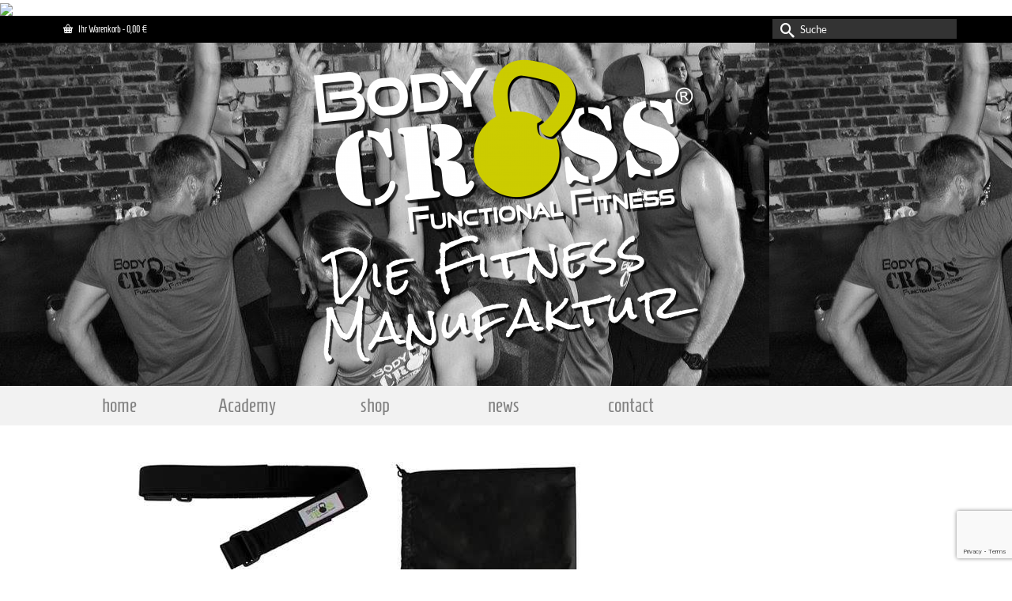

--- FILE ---
content_type: text/html; charset=utf-8
request_url: https://www.google.com/recaptcha/api2/anchor?ar=1&k=6LcZ2o0qAAAAAEGD-E7oN7FTC-OWev33jH3p325w&co=aHR0cHM6Ly93d3cuYm9keWNyb3NzLmRlOjQ0Mw..&hl=en&v=PoyoqOPhxBO7pBk68S4YbpHZ&size=invisible&anchor-ms=20000&execute-ms=30000&cb=f05wrdd72dr3
body_size: 48884
content:
<!DOCTYPE HTML><html dir="ltr" lang="en"><head><meta http-equiv="Content-Type" content="text/html; charset=UTF-8">
<meta http-equiv="X-UA-Compatible" content="IE=edge">
<title>reCAPTCHA</title>
<style type="text/css">
/* cyrillic-ext */
@font-face {
  font-family: 'Roboto';
  font-style: normal;
  font-weight: 400;
  font-stretch: 100%;
  src: url(//fonts.gstatic.com/s/roboto/v48/KFO7CnqEu92Fr1ME7kSn66aGLdTylUAMa3GUBHMdazTgWw.woff2) format('woff2');
  unicode-range: U+0460-052F, U+1C80-1C8A, U+20B4, U+2DE0-2DFF, U+A640-A69F, U+FE2E-FE2F;
}
/* cyrillic */
@font-face {
  font-family: 'Roboto';
  font-style: normal;
  font-weight: 400;
  font-stretch: 100%;
  src: url(//fonts.gstatic.com/s/roboto/v48/KFO7CnqEu92Fr1ME7kSn66aGLdTylUAMa3iUBHMdazTgWw.woff2) format('woff2');
  unicode-range: U+0301, U+0400-045F, U+0490-0491, U+04B0-04B1, U+2116;
}
/* greek-ext */
@font-face {
  font-family: 'Roboto';
  font-style: normal;
  font-weight: 400;
  font-stretch: 100%;
  src: url(//fonts.gstatic.com/s/roboto/v48/KFO7CnqEu92Fr1ME7kSn66aGLdTylUAMa3CUBHMdazTgWw.woff2) format('woff2');
  unicode-range: U+1F00-1FFF;
}
/* greek */
@font-face {
  font-family: 'Roboto';
  font-style: normal;
  font-weight: 400;
  font-stretch: 100%;
  src: url(//fonts.gstatic.com/s/roboto/v48/KFO7CnqEu92Fr1ME7kSn66aGLdTylUAMa3-UBHMdazTgWw.woff2) format('woff2');
  unicode-range: U+0370-0377, U+037A-037F, U+0384-038A, U+038C, U+038E-03A1, U+03A3-03FF;
}
/* math */
@font-face {
  font-family: 'Roboto';
  font-style: normal;
  font-weight: 400;
  font-stretch: 100%;
  src: url(//fonts.gstatic.com/s/roboto/v48/KFO7CnqEu92Fr1ME7kSn66aGLdTylUAMawCUBHMdazTgWw.woff2) format('woff2');
  unicode-range: U+0302-0303, U+0305, U+0307-0308, U+0310, U+0312, U+0315, U+031A, U+0326-0327, U+032C, U+032F-0330, U+0332-0333, U+0338, U+033A, U+0346, U+034D, U+0391-03A1, U+03A3-03A9, U+03B1-03C9, U+03D1, U+03D5-03D6, U+03F0-03F1, U+03F4-03F5, U+2016-2017, U+2034-2038, U+203C, U+2040, U+2043, U+2047, U+2050, U+2057, U+205F, U+2070-2071, U+2074-208E, U+2090-209C, U+20D0-20DC, U+20E1, U+20E5-20EF, U+2100-2112, U+2114-2115, U+2117-2121, U+2123-214F, U+2190, U+2192, U+2194-21AE, U+21B0-21E5, U+21F1-21F2, U+21F4-2211, U+2213-2214, U+2216-22FF, U+2308-230B, U+2310, U+2319, U+231C-2321, U+2336-237A, U+237C, U+2395, U+239B-23B7, U+23D0, U+23DC-23E1, U+2474-2475, U+25AF, U+25B3, U+25B7, U+25BD, U+25C1, U+25CA, U+25CC, U+25FB, U+266D-266F, U+27C0-27FF, U+2900-2AFF, U+2B0E-2B11, U+2B30-2B4C, U+2BFE, U+3030, U+FF5B, U+FF5D, U+1D400-1D7FF, U+1EE00-1EEFF;
}
/* symbols */
@font-face {
  font-family: 'Roboto';
  font-style: normal;
  font-weight: 400;
  font-stretch: 100%;
  src: url(//fonts.gstatic.com/s/roboto/v48/KFO7CnqEu92Fr1ME7kSn66aGLdTylUAMaxKUBHMdazTgWw.woff2) format('woff2');
  unicode-range: U+0001-000C, U+000E-001F, U+007F-009F, U+20DD-20E0, U+20E2-20E4, U+2150-218F, U+2190, U+2192, U+2194-2199, U+21AF, U+21E6-21F0, U+21F3, U+2218-2219, U+2299, U+22C4-22C6, U+2300-243F, U+2440-244A, U+2460-24FF, U+25A0-27BF, U+2800-28FF, U+2921-2922, U+2981, U+29BF, U+29EB, U+2B00-2BFF, U+4DC0-4DFF, U+FFF9-FFFB, U+10140-1018E, U+10190-1019C, U+101A0, U+101D0-101FD, U+102E0-102FB, U+10E60-10E7E, U+1D2C0-1D2D3, U+1D2E0-1D37F, U+1F000-1F0FF, U+1F100-1F1AD, U+1F1E6-1F1FF, U+1F30D-1F30F, U+1F315, U+1F31C, U+1F31E, U+1F320-1F32C, U+1F336, U+1F378, U+1F37D, U+1F382, U+1F393-1F39F, U+1F3A7-1F3A8, U+1F3AC-1F3AF, U+1F3C2, U+1F3C4-1F3C6, U+1F3CA-1F3CE, U+1F3D4-1F3E0, U+1F3ED, U+1F3F1-1F3F3, U+1F3F5-1F3F7, U+1F408, U+1F415, U+1F41F, U+1F426, U+1F43F, U+1F441-1F442, U+1F444, U+1F446-1F449, U+1F44C-1F44E, U+1F453, U+1F46A, U+1F47D, U+1F4A3, U+1F4B0, U+1F4B3, U+1F4B9, U+1F4BB, U+1F4BF, U+1F4C8-1F4CB, U+1F4D6, U+1F4DA, U+1F4DF, U+1F4E3-1F4E6, U+1F4EA-1F4ED, U+1F4F7, U+1F4F9-1F4FB, U+1F4FD-1F4FE, U+1F503, U+1F507-1F50B, U+1F50D, U+1F512-1F513, U+1F53E-1F54A, U+1F54F-1F5FA, U+1F610, U+1F650-1F67F, U+1F687, U+1F68D, U+1F691, U+1F694, U+1F698, U+1F6AD, U+1F6B2, U+1F6B9-1F6BA, U+1F6BC, U+1F6C6-1F6CF, U+1F6D3-1F6D7, U+1F6E0-1F6EA, U+1F6F0-1F6F3, U+1F6F7-1F6FC, U+1F700-1F7FF, U+1F800-1F80B, U+1F810-1F847, U+1F850-1F859, U+1F860-1F887, U+1F890-1F8AD, U+1F8B0-1F8BB, U+1F8C0-1F8C1, U+1F900-1F90B, U+1F93B, U+1F946, U+1F984, U+1F996, U+1F9E9, U+1FA00-1FA6F, U+1FA70-1FA7C, U+1FA80-1FA89, U+1FA8F-1FAC6, U+1FACE-1FADC, U+1FADF-1FAE9, U+1FAF0-1FAF8, U+1FB00-1FBFF;
}
/* vietnamese */
@font-face {
  font-family: 'Roboto';
  font-style: normal;
  font-weight: 400;
  font-stretch: 100%;
  src: url(//fonts.gstatic.com/s/roboto/v48/KFO7CnqEu92Fr1ME7kSn66aGLdTylUAMa3OUBHMdazTgWw.woff2) format('woff2');
  unicode-range: U+0102-0103, U+0110-0111, U+0128-0129, U+0168-0169, U+01A0-01A1, U+01AF-01B0, U+0300-0301, U+0303-0304, U+0308-0309, U+0323, U+0329, U+1EA0-1EF9, U+20AB;
}
/* latin-ext */
@font-face {
  font-family: 'Roboto';
  font-style: normal;
  font-weight: 400;
  font-stretch: 100%;
  src: url(//fonts.gstatic.com/s/roboto/v48/KFO7CnqEu92Fr1ME7kSn66aGLdTylUAMa3KUBHMdazTgWw.woff2) format('woff2');
  unicode-range: U+0100-02BA, U+02BD-02C5, U+02C7-02CC, U+02CE-02D7, U+02DD-02FF, U+0304, U+0308, U+0329, U+1D00-1DBF, U+1E00-1E9F, U+1EF2-1EFF, U+2020, U+20A0-20AB, U+20AD-20C0, U+2113, U+2C60-2C7F, U+A720-A7FF;
}
/* latin */
@font-face {
  font-family: 'Roboto';
  font-style: normal;
  font-weight: 400;
  font-stretch: 100%;
  src: url(//fonts.gstatic.com/s/roboto/v48/KFO7CnqEu92Fr1ME7kSn66aGLdTylUAMa3yUBHMdazQ.woff2) format('woff2');
  unicode-range: U+0000-00FF, U+0131, U+0152-0153, U+02BB-02BC, U+02C6, U+02DA, U+02DC, U+0304, U+0308, U+0329, U+2000-206F, U+20AC, U+2122, U+2191, U+2193, U+2212, U+2215, U+FEFF, U+FFFD;
}
/* cyrillic-ext */
@font-face {
  font-family: 'Roboto';
  font-style: normal;
  font-weight: 500;
  font-stretch: 100%;
  src: url(//fonts.gstatic.com/s/roboto/v48/KFO7CnqEu92Fr1ME7kSn66aGLdTylUAMa3GUBHMdazTgWw.woff2) format('woff2');
  unicode-range: U+0460-052F, U+1C80-1C8A, U+20B4, U+2DE0-2DFF, U+A640-A69F, U+FE2E-FE2F;
}
/* cyrillic */
@font-face {
  font-family: 'Roboto';
  font-style: normal;
  font-weight: 500;
  font-stretch: 100%;
  src: url(//fonts.gstatic.com/s/roboto/v48/KFO7CnqEu92Fr1ME7kSn66aGLdTylUAMa3iUBHMdazTgWw.woff2) format('woff2');
  unicode-range: U+0301, U+0400-045F, U+0490-0491, U+04B0-04B1, U+2116;
}
/* greek-ext */
@font-face {
  font-family: 'Roboto';
  font-style: normal;
  font-weight: 500;
  font-stretch: 100%;
  src: url(//fonts.gstatic.com/s/roboto/v48/KFO7CnqEu92Fr1ME7kSn66aGLdTylUAMa3CUBHMdazTgWw.woff2) format('woff2');
  unicode-range: U+1F00-1FFF;
}
/* greek */
@font-face {
  font-family: 'Roboto';
  font-style: normal;
  font-weight: 500;
  font-stretch: 100%;
  src: url(//fonts.gstatic.com/s/roboto/v48/KFO7CnqEu92Fr1ME7kSn66aGLdTylUAMa3-UBHMdazTgWw.woff2) format('woff2');
  unicode-range: U+0370-0377, U+037A-037F, U+0384-038A, U+038C, U+038E-03A1, U+03A3-03FF;
}
/* math */
@font-face {
  font-family: 'Roboto';
  font-style: normal;
  font-weight: 500;
  font-stretch: 100%;
  src: url(//fonts.gstatic.com/s/roboto/v48/KFO7CnqEu92Fr1ME7kSn66aGLdTylUAMawCUBHMdazTgWw.woff2) format('woff2');
  unicode-range: U+0302-0303, U+0305, U+0307-0308, U+0310, U+0312, U+0315, U+031A, U+0326-0327, U+032C, U+032F-0330, U+0332-0333, U+0338, U+033A, U+0346, U+034D, U+0391-03A1, U+03A3-03A9, U+03B1-03C9, U+03D1, U+03D5-03D6, U+03F0-03F1, U+03F4-03F5, U+2016-2017, U+2034-2038, U+203C, U+2040, U+2043, U+2047, U+2050, U+2057, U+205F, U+2070-2071, U+2074-208E, U+2090-209C, U+20D0-20DC, U+20E1, U+20E5-20EF, U+2100-2112, U+2114-2115, U+2117-2121, U+2123-214F, U+2190, U+2192, U+2194-21AE, U+21B0-21E5, U+21F1-21F2, U+21F4-2211, U+2213-2214, U+2216-22FF, U+2308-230B, U+2310, U+2319, U+231C-2321, U+2336-237A, U+237C, U+2395, U+239B-23B7, U+23D0, U+23DC-23E1, U+2474-2475, U+25AF, U+25B3, U+25B7, U+25BD, U+25C1, U+25CA, U+25CC, U+25FB, U+266D-266F, U+27C0-27FF, U+2900-2AFF, U+2B0E-2B11, U+2B30-2B4C, U+2BFE, U+3030, U+FF5B, U+FF5D, U+1D400-1D7FF, U+1EE00-1EEFF;
}
/* symbols */
@font-face {
  font-family: 'Roboto';
  font-style: normal;
  font-weight: 500;
  font-stretch: 100%;
  src: url(//fonts.gstatic.com/s/roboto/v48/KFO7CnqEu92Fr1ME7kSn66aGLdTylUAMaxKUBHMdazTgWw.woff2) format('woff2');
  unicode-range: U+0001-000C, U+000E-001F, U+007F-009F, U+20DD-20E0, U+20E2-20E4, U+2150-218F, U+2190, U+2192, U+2194-2199, U+21AF, U+21E6-21F0, U+21F3, U+2218-2219, U+2299, U+22C4-22C6, U+2300-243F, U+2440-244A, U+2460-24FF, U+25A0-27BF, U+2800-28FF, U+2921-2922, U+2981, U+29BF, U+29EB, U+2B00-2BFF, U+4DC0-4DFF, U+FFF9-FFFB, U+10140-1018E, U+10190-1019C, U+101A0, U+101D0-101FD, U+102E0-102FB, U+10E60-10E7E, U+1D2C0-1D2D3, U+1D2E0-1D37F, U+1F000-1F0FF, U+1F100-1F1AD, U+1F1E6-1F1FF, U+1F30D-1F30F, U+1F315, U+1F31C, U+1F31E, U+1F320-1F32C, U+1F336, U+1F378, U+1F37D, U+1F382, U+1F393-1F39F, U+1F3A7-1F3A8, U+1F3AC-1F3AF, U+1F3C2, U+1F3C4-1F3C6, U+1F3CA-1F3CE, U+1F3D4-1F3E0, U+1F3ED, U+1F3F1-1F3F3, U+1F3F5-1F3F7, U+1F408, U+1F415, U+1F41F, U+1F426, U+1F43F, U+1F441-1F442, U+1F444, U+1F446-1F449, U+1F44C-1F44E, U+1F453, U+1F46A, U+1F47D, U+1F4A3, U+1F4B0, U+1F4B3, U+1F4B9, U+1F4BB, U+1F4BF, U+1F4C8-1F4CB, U+1F4D6, U+1F4DA, U+1F4DF, U+1F4E3-1F4E6, U+1F4EA-1F4ED, U+1F4F7, U+1F4F9-1F4FB, U+1F4FD-1F4FE, U+1F503, U+1F507-1F50B, U+1F50D, U+1F512-1F513, U+1F53E-1F54A, U+1F54F-1F5FA, U+1F610, U+1F650-1F67F, U+1F687, U+1F68D, U+1F691, U+1F694, U+1F698, U+1F6AD, U+1F6B2, U+1F6B9-1F6BA, U+1F6BC, U+1F6C6-1F6CF, U+1F6D3-1F6D7, U+1F6E0-1F6EA, U+1F6F0-1F6F3, U+1F6F7-1F6FC, U+1F700-1F7FF, U+1F800-1F80B, U+1F810-1F847, U+1F850-1F859, U+1F860-1F887, U+1F890-1F8AD, U+1F8B0-1F8BB, U+1F8C0-1F8C1, U+1F900-1F90B, U+1F93B, U+1F946, U+1F984, U+1F996, U+1F9E9, U+1FA00-1FA6F, U+1FA70-1FA7C, U+1FA80-1FA89, U+1FA8F-1FAC6, U+1FACE-1FADC, U+1FADF-1FAE9, U+1FAF0-1FAF8, U+1FB00-1FBFF;
}
/* vietnamese */
@font-face {
  font-family: 'Roboto';
  font-style: normal;
  font-weight: 500;
  font-stretch: 100%;
  src: url(//fonts.gstatic.com/s/roboto/v48/KFO7CnqEu92Fr1ME7kSn66aGLdTylUAMa3OUBHMdazTgWw.woff2) format('woff2');
  unicode-range: U+0102-0103, U+0110-0111, U+0128-0129, U+0168-0169, U+01A0-01A1, U+01AF-01B0, U+0300-0301, U+0303-0304, U+0308-0309, U+0323, U+0329, U+1EA0-1EF9, U+20AB;
}
/* latin-ext */
@font-face {
  font-family: 'Roboto';
  font-style: normal;
  font-weight: 500;
  font-stretch: 100%;
  src: url(//fonts.gstatic.com/s/roboto/v48/KFO7CnqEu92Fr1ME7kSn66aGLdTylUAMa3KUBHMdazTgWw.woff2) format('woff2');
  unicode-range: U+0100-02BA, U+02BD-02C5, U+02C7-02CC, U+02CE-02D7, U+02DD-02FF, U+0304, U+0308, U+0329, U+1D00-1DBF, U+1E00-1E9F, U+1EF2-1EFF, U+2020, U+20A0-20AB, U+20AD-20C0, U+2113, U+2C60-2C7F, U+A720-A7FF;
}
/* latin */
@font-face {
  font-family: 'Roboto';
  font-style: normal;
  font-weight: 500;
  font-stretch: 100%;
  src: url(//fonts.gstatic.com/s/roboto/v48/KFO7CnqEu92Fr1ME7kSn66aGLdTylUAMa3yUBHMdazQ.woff2) format('woff2');
  unicode-range: U+0000-00FF, U+0131, U+0152-0153, U+02BB-02BC, U+02C6, U+02DA, U+02DC, U+0304, U+0308, U+0329, U+2000-206F, U+20AC, U+2122, U+2191, U+2193, U+2212, U+2215, U+FEFF, U+FFFD;
}
/* cyrillic-ext */
@font-face {
  font-family: 'Roboto';
  font-style: normal;
  font-weight: 900;
  font-stretch: 100%;
  src: url(//fonts.gstatic.com/s/roboto/v48/KFO7CnqEu92Fr1ME7kSn66aGLdTylUAMa3GUBHMdazTgWw.woff2) format('woff2');
  unicode-range: U+0460-052F, U+1C80-1C8A, U+20B4, U+2DE0-2DFF, U+A640-A69F, U+FE2E-FE2F;
}
/* cyrillic */
@font-face {
  font-family: 'Roboto';
  font-style: normal;
  font-weight: 900;
  font-stretch: 100%;
  src: url(//fonts.gstatic.com/s/roboto/v48/KFO7CnqEu92Fr1ME7kSn66aGLdTylUAMa3iUBHMdazTgWw.woff2) format('woff2');
  unicode-range: U+0301, U+0400-045F, U+0490-0491, U+04B0-04B1, U+2116;
}
/* greek-ext */
@font-face {
  font-family: 'Roboto';
  font-style: normal;
  font-weight: 900;
  font-stretch: 100%;
  src: url(//fonts.gstatic.com/s/roboto/v48/KFO7CnqEu92Fr1ME7kSn66aGLdTylUAMa3CUBHMdazTgWw.woff2) format('woff2');
  unicode-range: U+1F00-1FFF;
}
/* greek */
@font-face {
  font-family: 'Roboto';
  font-style: normal;
  font-weight: 900;
  font-stretch: 100%;
  src: url(//fonts.gstatic.com/s/roboto/v48/KFO7CnqEu92Fr1ME7kSn66aGLdTylUAMa3-UBHMdazTgWw.woff2) format('woff2');
  unicode-range: U+0370-0377, U+037A-037F, U+0384-038A, U+038C, U+038E-03A1, U+03A3-03FF;
}
/* math */
@font-face {
  font-family: 'Roboto';
  font-style: normal;
  font-weight: 900;
  font-stretch: 100%;
  src: url(//fonts.gstatic.com/s/roboto/v48/KFO7CnqEu92Fr1ME7kSn66aGLdTylUAMawCUBHMdazTgWw.woff2) format('woff2');
  unicode-range: U+0302-0303, U+0305, U+0307-0308, U+0310, U+0312, U+0315, U+031A, U+0326-0327, U+032C, U+032F-0330, U+0332-0333, U+0338, U+033A, U+0346, U+034D, U+0391-03A1, U+03A3-03A9, U+03B1-03C9, U+03D1, U+03D5-03D6, U+03F0-03F1, U+03F4-03F5, U+2016-2017, U+2034-2038, U+203C, U+2040, U+2043, U+2047, U+2050, U+2057, U+205F, U+2070-2071, U+2074-208E, U+2090-209C, U+20D0-20DC, U+20E1, U+20E5-20EF, U+2100-2112, U+2114-2115, U+2117-2121, U+2123-214F, U+2190, U+2192, U+2194-21AE, U+21B0-21E5, U+21F1-21F2, U+21F4-2211, U+2213-2214, U+2216-22FF, U+2308-230B, U+2310, U+2319, U+231C-2321, U+2336-237A, U+237C, U+2395, U+239B-23B7, U+23D0, U+23DC-23E1, U+2474-2475, U+25AF, U+25B3, U+25B7, U+25BD, U+25C1, U+25CA, U+25CC, U+25FB, U+266D-266F, U+27C0-27FF, U+2900-2AFF, U+2B0E-2B11, U+2B30-2B4C, U+2BFE, U+3030, U+FF5B, U+FF5D, U+1D400-1D7FF, U+1EE00-1EEFF;
}
/* symbols */
@font-face {
  font-family: 'Roboto';
  font-style: normal;
  font-weight: 900;
  font-stretch: 100%;
  src: url(//fonts.gstatic.com/s/roboto/v48/KFO7CnqEu92Fr1ME7kSn66aGLdTylUAMaxKUBHMdazTgWw.woff2) format('woff2');
  unicode-range: U+0001-000C, U+000E-001F, U+007F-009F, U+20DD-20E0, U+20E2-20E4, U+2150-218F, U+2190, U+2192, U+2194-2199, U+21AF, U+21E6-21F0, U+21F3, U+2218-2219, U+2299, U+22C4-22C6, U+2300-243F, U+2440-244A, U+2460-24FF, U+25A0-27BF, U+2800-28FF, U+2921-2922, U+2981, U+29BF, U+29EB, U+2B00-2BFF, U+4DC0-4DFF, U+FFF9-FFFB, U+10140-1018E, U+10190-1019C, U+101A0, U+101D0-101FD, U+102E0-102FB, U+10E60-10E7E, U+1D2C0-1D2D3, U+1D2E0-1D37F, U+1F000-1F0FF, U+1F100-1F1AD, U+1F1E6-1F1FF, U+1F30D-1F30F, U+1F315, U+1F31C, U+1F31E, U+1F320-1F32C, U+1F336, U+1F378, U+1F37D, U+1F382, U+1F393-1F39F, U+1F3A7-1F3A8, U+1F3AC-1F3AF, U+1F3C2, U+1F3C4-1F3C6, U+1F3CA-1F3CE, U+1F3D4-1F3E0, U+1F3ED, U+1F3F1-1F3F3, U+1F3F5-1F3F7, U+1F408, U+1F415, U+1F41F, U+1F426, U+1F43F, U+1F441-1F442, U+1F444, U+1F446-1F449, U+1F44C-1F44E, U+1F453, U+1F46A, U+1F47D, U+1F4A3, U+1F4B0, U+1F4B3, U+1F4B9, U+1F4BB, U+1F4BF, U+1F4C8-1F4CB, U+1F4D6, U+1F4DA, U+1F4DF, U+1F4E3-1F4E6, U+1F4EA-1F4ED, U+1F4F7, U+1F4F9-1F4FB, U+1F4FD-1F4FE, U+1F503, U+1F507-1F50B, U+1F50D, U+1F512-1F513, U+1F53E-1F54A, U+1F54F-1F5FA, U+1F610, U+1F650-1F67F, U+1F687, U+1F68D, U+1F691, U+1F694, U+1F698, U+1F6AD, U+1F6B2, U+1F6B9-1F6BA, U+1F6BC, U+1F6C6-1F6CF, U+1F6D3-1F6D7, U+1F6E0-1F6EA, U+1F6F0-1F6F3, U+1F6F7-1F6FC, U+1F700-1F7FF, U+1F800-1F80B, U+1F810-1F847, U+1F850-1F859, U+1F860-1F887, U+1F890-1F8AD, U+1F8B0-1F8BB, U+1F8C0-1F8C1, U+1F900-1F90B, U+1F93B, U+1F946, U+1F984, U+1F996, U+1F9E9, U+1FA00-1FA6F, U+1FA70-1FA7C, U+1FA80-1FA89, U+1FA8F-1FAC6, U+1FACE-1FADC, U+1FADF-1FAE9, U+1FAF0-1FAF8, U+1FB00-1FBFF;
}
/* vietnamese */
@font-face {
  font-family: 'Roboto';
  font-style: normal;
  font-weight: 900;
  font-stretch: 100%;
  src: url(//fonts.gstatic.com/s/roboto/v48/KFO7CnqEu92Fr1ME7kSn66aGLdTylUAMa3OUBHMdazTgWw.woff2) format('woff2');
  unicode-range: U+0102-0103, U+0110-0111, U+0128-0129, U+0168-0169, U+01A0-01A1, U+01AF-01B0, U+0300-0301, U+0303-0304, U+0308-0309, U+0323, U+0329, U+1EA0-1EF9, U+20AB;
}
/* latin-ext */
@font-face {
  font-family: 'Roboto';
  font-style: normal;
  font-weight: 900;
  font-stretch: 100%;
  src: url(//fonts.gstatic.com/s/roboto/v48/KFO7CnqEu92Fr1ME7kSn66aGLdTylUAMa3KUBHMdazTgWw.woff2) format('woff2');
  unicode-range: U+0100-02BA, U+02BD-02C5, U+02C7-02CC, U+02CE-02D7, U+02DD-02FF, U+0304, U+0308, U+0329, U+1D00-1DBF, U+1E00-1E9F, U+1EF2-1EFF, U+2020, U+20A0-20AB, U+20AD-20C0, U+2113, U+2C60-2C7F, U+A720-A7FF;
}
/* latin */
@font-face {
  font-family: 'Roboto';
  font-style: normal;
  font-weight: 900;
  font-stretch: 100%;
  src: url(//fonts.gstatic.com/s/roboto/v48/KFO7CnqEu92Fr1ME7kSn66aGLdTylUAMa3yUBHMdazQ.woff2) format('woff2');
  unicode-range: U+0000-00FF, U+0131, U+0152-0153, U+02BB-02BC, U+02C6, U+02DA, U+02DC, U+0304, U+0308, U+0329, U+2000-206F, U+20AC, U+2122, U+2191, U+2193, U+2212, U+2215, U+FEFF, U+FFFD;
}

</style>
<link rel="stylesheet" type="text/css" href="https://www.gstatic.com/recaptcha/releases/PoyoqOPhxBO7pBk68S4YbpHZ/styles__ltr.css">
<script nonce="hbBUOvQP-v8m0ykYdhp7Fw" type="text/javascript">window['__recaptcha_api'] = 'https://www.google.com/recaptcha/api2/';</script>
<script type="text/javascript" src="https://www.gstatic.com/recaptcha/releases/PoyoqOPhxBO7pBk68S4YbpHZ/recaptcha__en.js" nonce="hbBUOvQP-v8m0ykYdhp7Fw">
      
    </script></head>
<body><div id="rc-anchor-alert" class="rc-anchor-alert"></div>
<input type="hidden" id="recaptcha-token" value="[base64]">
<script type="text/javascript" nonce="hbBUOvQP-v8m0ykYdhp7Fw">
      recaptcha.anchor.Main.init("[\x22ainput\x22,[\x22bgdata\x22,\x22\x22,\[base64]/[base64]/MjU1Ong/[base64]/[base64]/[base64]/[base64]/[base64]/[base64]/[base64]/[base64]/[base64]/[base64]/[base64]/[base64]/[base64]/[base64]/[base64]\\u003d\x22,\[base64]\x22,\x22aAHCtVRxw47Ct3odwoUKw4bCpCnDn8KhWw89wrsJwqQqS8O7w5JFw5jDrMKsEB8TYVoMZjgeAwjDtMOLKUx4w5fDhcOqw6LDk8Oiw6dfw7zCj8Ofw6zDgMO9NHBpw7dRPMOVw5/DqzTDvMO0w6cuwphpE8ONEcKWZ1fDvcKHwrrDrlU7VyQiw40PaMKpw7LChcOSZGdDw5hQLMO7WVvDr8K/wppxEMOeWkXDgsK0L8KEJGsJUcKGHxcHDy8JwpTDpcOVDcOLwp5rdBjCqmzCisKnRQw0wp02JcO6NRXDj8KKSRR/w7LDgcKRE3duO8KIwpxIOS9sGcKwVUDCuVvDrDRiVUzDmjksw7Nzwr83DAwQVWzDpsOiwqVpQsO4KAxZNMKtQ1hfwqwBwpnDkGRjcHbDgA/Dq8KdMsKYwrnCsHRNTcOcwoxxYMKdDSrDoWgcAmgWKm7ChMObw5XDm8K+worDqsOqccKEUm0hw6TCk2ZLwo8+fsKFe33Cs8K2wo/Ci8ORw6TDrMOAEsKFH8O5w6bCoTfCrMKjw6VMamx+wp7DjsO7csOJNsKbHsKvwrgbOF4UcABcQ3nDlhHDiHLCjcKbwr/CqlPDgsOYYcKbZ8O9DwwbwroeHk8LwrESwq3Cg8OYwohtR23Dk8O5wpvCsG/Dt8Olwp1leMOwwrt+GcOMai/CuQV7wpdlRnnDgj7CmSHCisOtP8KPG27DrMOZwpjDjkZ8w7zCjcOWwqfCuMOnV8KlJ0ldKsKPw7hoOgzCpVXCnFzDrcOpBmcmwplFegFpecKcwpXCvsOQa1DCnx8XWCwMKn/DlWsYLDbDvEbDqBpaHF/Cu8OlwpjDqsKIwqrCi3UYw5XCtcKEwpcMHcOqV8KJw6AFw4R1w6HDtsOFwp1YH1NVUcKLWgYSw755wqJTfilaQQ7Cuk/Cj8KXwrJSKC8fwpDCqsOYw4obw5DCh8OMwq4gWsOGY1DDlgQnenLDiHjDhsO/wq00woJMKSVRwofCniZPR1lXcsORw4jDtRDDkMOACcO7FRZMQ2DCiE3CrsOyw7DCjwnClcK/H8Kuw6cmw4LDtMOIw7xnFcOnFcOtw5DCrCVkDQfDjCjCim/[base64]/[base64]/DnMKfRWZZw7djQwIPD8KlUMOZwpEMXWfDq8OIa3nCpnsBCMOdFFzCocOVNsKHBxVMeGDDisOkX2RIw5/CvQnCh8K6BDPDgsKuAFxBw6FkwrU4w54Ew4dZQsOIMGTDicKvKcO0HV1zwqfDvTHCvsOIw718w5QjUsO/w7BewqJ2wrTDvsK4wpZqJktFw4HDu8KVRsK5VyDCsmhCwpbCksKpw4MHE0Qzwp/DkMOGRSRqw77Dj8KPZcOaw5zDjmF4c27CvMOTSsKrwp3DtiHCosO1wpDCvMOiZFpURsKSwqEYw5vCusKnwqPDvw7DtMKAwpgKWcOtwodTGMK3wr1SP8KABcK1wolTHsKJFcO7w5/Dq0s3w7VOwq8vwrUdO8O/w5Vsw7MZw65cwo/CvcONwoMCKHDDmMKBwpxUTsO3w5dGwpQnw73Dq0HDgTgswpfDr8OgwrNow4tEcMK8GMKJwrDDqRDCr0zCiHbDj8KpVcKvRsKeH8KKNsObw593wojCuMKmw4bDp8OFw5PDnsOSUygJw4NjNcOSXTLDvsKcY0/Cv0wRWMKfP8KBdsK7w61rw55Pw6Ziw7t3MFkAbx/Cs2cMwrfCv8KmYQzDqF/DisOkwrM5wqvDsljCrMObMcKdYTgFW8KSUMKzEmLDrlrDkA1CRMKBw7/DpsK4wpfDh1HDk8O1w5bCuH/CtgNGw60Iw7wLwo1Jw7bDv8KEw7nDjMKNwr0hWDEAJHjCoMOCwpEXTsKpdTgBw6JiwqTDmcKpwolBw6VkwpTDlcOdw4TCvMKMw6ktBgnDoHXCtgA+w6AFw6Y9w63Dh0Ysw60PVcK6WMOewr/CuTxSWcKUNcOrwoc/w6VUw74Yw6HDpUUYwoBuL2VtAsOCX8Oxwo3DgX8WdcOgNkVHDFx/KRkDw4TCrMKZw6dww4Jvch86a8KJw4FHw58MwqbCuS9kw57CgksgworCmxwyAyIWeChlSgJkw4c1ScKRScKHGzDDiXvCp8Kmw5o6aAvDumprwpXCpMKlwqXDmcKnw7fDjMO5w7Arw5jCoRvCvcKmZsOUwqlVw7pnwrleOMORY1/DmzlQw7rCg8ONZ3fCpxBqwq4vM8Odw5PDrGbCg8KmaD3DisK0eX7DqMOSECDCrwbDjUUNbMKKw48Aw6HDoj/ChcKNwo7DgsKkesOFwphIwo/[base64]/DpMKWXCHDpcKpwpvCvQLDncKyR1ozw4hiB8OWwoExw7TDsiDDgiwdfcORwpsjJ8KlbkjCsyt0w6nCosO1OMKDwrHCkUrDlsOZIR7CuAzDmsO/PsOgUsOewqzDocKHO8OBwoHCvMKFw6XCrTDDqcOkLU4PT0bDuUtBwr1uwpMjw5TDullPK8KDU8OYC8OVwqU0RsKvwpjCmsKwcyLCs8Oow48pK8KHWxJNwpZ+LcO3YC01aXcqwrAhZDVuEcOODcONesO/[base64]/DrsO3wpYsS2XDrcO4LCzCucOlVQLDpsKGwo5zwobDt03Diwtuw7shJ8OfwqNdwqxlCcKiTlAPMX8Yc8KFQEoFXsOWw681cxTDnnrCmQU3UCkXw6TCtMK/S8Kcw799B8KcwqsobjfClE/DoUp7wp5Ww5XCujTCrsKxwr7DuALCrW7CtigLesK0QsKOwog8fEHDv8K3b8KRwp3ClTM1w4/DlcKHRitgwrp7V8Kpw4RUw5HDvSLDj3fDglfDnAQnw5lGIRnDtVvDg8Kyw4UUdjbDsMOkZgQawrTDlcKUw5bDoxVPT8KlwqtNwqU9FsOgEcO9SsKZwpwzNMOgJsKGS8OlwqbCqMKVRkQUbmNrEjknw6Q5wr/Ch8KePsOeFgDCgsKLPE4cdsKCAsKNw7/DtcK/SgMhw7nCliDDrVXCjsOYwoHDuRVNw5AzCBXDhnvDi8K1w7lJPhd9B0PDtlfChSvCu8KDdMKPwr3Cj2sMwoHClsOBZcKOEMKwwqxvDcOTOVwHFMO2wppCNQN9BcOjw7MKEnlrw5DDvkU2w4XDq8KCOMO1TzrDlUw5YU7Djx1EQ8KwJcK8NMOowpbDscKyKmoHfsO/[base64]/VsKOYwrCiEjCi8KawqZzwrfDiXTCpsKpaUIcw7HDqMOXeMOSHsOFw4HDjEHCqzN2b1vDvsOZwoDDlcO1BHjDpMONwq3ChXx9fG3CocOBG8KILXPDgMOiAsOLLUDDisOfJsKGbxfDtsKYMMOewq10w7JcwovDs8OsHMKYw54mw5J0a0HCr8OoYcKAwq/CrcOfwoJmw4XCucOhZEIUwp3Dg8OiwpJSw4/DmcK2w7gcwqjClWHDpUFAHTV3w58Qwp3CsVXCp2fChjtENkQAZcKZGMOFwrTDkjrDsg3CgMOFLnQKTsKhRAIUw44veWQEwqs1wq/[base64]/wpjCh05zw7XDuQbDlcOzCMKLw4FSAUozDStfwpxFexPDs8K0CcOqMsKoasKrwpTDq8ODdnB9Dx3DpMOudGnCol3DhhNcw550HMO1wrlXw5/CjXhEw5PDhcOZwoR0McKKwofCt0vCp8KjwqVICgpTwpvCpsOnwrjDqhACf1w+JkDCgsKwwovChsOywoZUw74jw7nCkcOdw6d8d0XDo2HDhEZpfW3Dn8K3OsKeNUxSw7/DmUBmVS7Dp8Ogwp4FPMKpagtPNmlLw7ZAwq/CusKMw4/DiR4Vw6bCrMOQw4jCnjMxFGsfw6jDqVEDw7EOL8K2dcOUcy9Qw6nDhsONcBhyZgTCgsORRxTCuMOLdDJIfAIswoRKK1XCtMKGYcKXwoJ6wqbDgsKZQkLCuVJjdC5YDsKOw4rDqnLDqsOkw6k/a2tvwrxXB8KNQMK1wo9tagsPS8Krwrc/WFd5IAPDl0fDucObFcOzw5oYw5JNZ8Ocw4U9BsObwqY+RzvDucOvAcOFw5/DnsKfwrfCojLCqcOsw5FGXMOHfMOyPyLCjRjDg8K7EULDpcK8FcKsJlfDisOTBhkIw5DDnsOOL8OcOErDpi/DjsK/[base64]/SCPDn3LDuhBDw7MNTcKyH8KMDgHDgMOqwoXCl8OZwprDn8KOHMK1YsOfwq5uwpXDpsKhwqEGwpbDgMK8JF/DsjMfwoHDkw7Cmj3CjsO6wq0Twq3CvGzCp1xtA8OVw5zCvsO+HSjCkMO0wqc2w7rCiSHCqcOscsOvwojDtsKlwpEVD8KXe8KSw4/DjALChMOEwrLCrnbDl2okU8OmGsKqeMK3w4snwonDs3QoDsK2wprCrAweSMOGwobDqMKDecKFw4bChcKew5EnOWxGw41UBcOow7nDrwQjwrvDiUPCvDDDvcKQw49JNMKFwrVOdQsew4fCt3FOaTYiRcKWAsOtXhvDlX/CpER4AB8PwqvDlFYUcMK8VMO3NwrDtU4AOcK5w65/[base64]/[base64]/wqrDqcOIGibDsAnDnjl2w4ofXsKYw4o1wojCk8OUw4TChhRGXcKef8K0FzLCmAHDlsOWwr1pacO9w7UVT8KBwoRdw7kFesONAGbDlGjCtsKJFhU8w54eBhbCsCN1wq7CuMKUHcOOQsOpAMKPw4/Cl8Otw4Vbw55CXgPDmEpzTGBVw7pjVsKrw5sLwq7Dhj4aJsKPGiVHAsOcwozDqjgUwrNQa3nDlTPChSLCpm7DoMK/c8KmwogBGCEtw7wnw6tlwrxbVXHCgMOOXBPDvx5fFsK/[base64]/[base64]/CjnLCusKLdk3CpsOwXAtxFsOHwqkLPGLDtlrCnTjDpcKMJlLDs8KNw7wNUT4FAgXDoB7CmMKiKzsXwqtiJG3Di8KFw6Rlw6QBecK7w7UHwq/CmcO3wpoPM0NbWhTDmsKEJTXCksOow5/DvMKAw4wzOMOOf1wFdiPDocO+wplfE3XCmcKuwqoGO0FowpVtHFTDo1LCiGcEwpnCvUvCu8OPOsK8w6xuw4MyYGMeUzQkw6DDoD4Sw7zDp1PDjA46GWjCrsOoMh3Cj8K2Q8Kkw4MGwonChVp4wp8Sw7p5w7/CqMOCWGDCkMKqw7LDmyjCg8KKw77DpsKQc8KNw5PDgTw5FMOLwohzHm5RwoTDgiLDnCkDKh7CixfCjFdQKcKYMBw5wrAsw7ZRwoHCjhjDlS/CrMODfm1zasO/eT3DhVs2C1EdwqrDrsOnCRZjWcK7YsK1w50nwrbDh8OZw7x/[base64]/DnxEXXx7Dtl3DocKeSDjDqAVPw6rCoMKQw4rDlGw6w4V1NRTCiRZYw5fDlcOOA8O2UzwzG2LCsSTCrcOXwrbDj8Onw4zDh8OQwpBJw53CvcO9RxQXwrp0wpLColjDo8Okw69cSMO0w641A8K/w69Lw6IhO0LDv8KqOcOof8OxwpLDmcO1wpN4XVUAw6TCvVQDQifCncKtKEx0w4/CnsOjwp89dsKwbWRJAcOBH8O/wqnCvcK6AcKKw57DssK8csKtEMOHaRZqwrE6YDwfZMKIC0tqICTCkcKpw7IRdG8rFMKtw5zCmR8ANy1hB8K6w4fCiMOmwq/ChMOwCMO8w5bDlMKkU3TCqMOmw6bCh8KGw59LYMOWw4vDnU3DuT/Dh8OSwqDChSjDom45Fho1w64Yc8OVJMKIwp4Jw6Y0wr/DmsOxw4oWw4TCjmwGw4QVZcKIAy3DiQJ4w4BYw65XShjDqiQrwrdVTMO/wpAbMsO3wq8Tw51Wd8KedS0FO8KxQcKiK0p/w75kZHvDgsKMJsKyw6DCt1zDvWbCrcOhw5rDnnlXacOjwpHCh8ONcMOSw7dzwofDrcOvb8K6fcO8wrDDvsOYPhY/wqUXJMK/A8O/[base64]/aAU2w5LCsiMcwp/CvcK/wq7DrxsOwr0BPSfCphFiwpnDnMOCLiXCkcONbiPDnAXClMOYw6TCucOqwo7DscOBEkzCqcK1eAEtJcOewojDliQPB09QcsOUDcOgZEbCi3vCoMOwfSDCnMKuM8OlY8KXwr9nHsOfTcOrLhVaPcKXwqhFbEvCpcO8VsOfLMO1SknDpMOVw5TCj8O/[base64]/QSwNwrhGDsKAD8OFcMOKw5oqw4U1w47CsTR7CcO6w6bDpMK8woIJwpfDpk/DksOdWcOgX344LyLCjMOSwobDg8Kiw53DsSHDkVFOwp8mAMKvw6jDpzfCrMKiY8KHXh/DrMOcZGBFwr/DqMKMd0zChE8hwqPDi04hLnBzCkFow6VpVBh9w53CrSJ1c0PDoVrCp8O/wqpPw5XDjsO2AMKFwrA6wpjChR1FwrbDhljCtw9kw4diw4FUYsKiNsOiesKdw5FIw57CvlRcwpzDqDhvw5E1woNbFMKNw7IBB8OcDcORw4UedMKEJDfCmF/Dk8OZw5lkMcKgwrHCnlHCpcKGScOcZcKkwpohJQV/[base64]/Vl3Cr8KPwoPDkMKjw6HCi3k6MFxdw4ADw6PDoHB1VEfDvlvDlsKBw5/Dvm/Dg8OgEUDDj8KoSTPClMOKw6stJcOZw5LCjxDDjMKgC8OTWMO1wqjCknnCscKzHcOVw77Dk1Jhw4FVdcO/wqPDsUVlwr4Xwr7CpmbDnz8sw6bCg2rCmypICcO/ZQjDun5lI8OaIWUCW8KZHsKhFQLCoQjClMOEfV8Fw69WwpxEAMKCw6LDt8KLalHDk8OOw5Qdwqx2wpBTAknCqcOew70qwoPCsDbChxjCvsOoYcKHTCI/RDNSw7PCoxwuw4jDv8KIw5nDryJVdBXCl8OoWMKQwrhaBlcfTcOnMsOND3pRfGfCoMOga2Ajwr9kwpt5EMOWw7nCqcOEH8O0wpkVZsO7w7/[base64]/fMO2U8OzF8OnwrcmU8OqPMKLU8O/HXrCqmXCj3LCnMKMMR7CgMKRd1/DqcOZJcKWVMKwRcKnwq/DrCXCu8Onw5YnT8KQcMO3RBkqfcK9w5TCpcK9w7pFw5nDuSLDhMO+MDDCgMK9eV5Rwr7DhsKIwq87wpvCg23CmcORw6Z1wpTCs8K9KMOHw5E6JXkICC/DrcKNA8OIwpLCmnbDj8KkwqzCv8K1wpTDtisCDjnCkATCkkUdGCRjwrZpfMOGF1t2w6XCuVPDiFDCnsK1LMOswqMYfcOSwpLCskjCvS0ew5rCjMKTWi4kwrzCrHVsWsKMKk7Dg8OfG8O/wp8hwqcwwooFw67DrTrDh8KVw74nwpTCocKzw41YXQrCnADCgcONw4APw5HCi2LCh8O5wqrCp2Z1YsKQw45Xw5MNw5hGSHHDnlleXTrCvsOZworCqklJwqMOw74swrLDusObRMKUIFPDjcOzw77Du8OwPcOEQzXDig5oWsKxFVhtw6/Ds37DisO3wpBACDwgw6QIw7XCmMO0wr7DlcKJw5AGJ8OSw6FUwojCrsOSAsKjw6snbkvDhTDCs8O+wq/DpX9QwrRpWMKXwqDDgsKVBsOyw6JXw6fClnMRASIzCFoPHGDDpcKKwpxGCXDCpMOAbQjCuH0VwqfDpMKkw53ClsKyYTRECDdpCX0eR1bDgMO4fVdDw5LCggDDtMO+SmYTwoVUw4l3wpTCh8K2w7VhfEQJD8O2XQsLwoklbsKGJx/[base64]/ScOcwoHDgMKHwrvDvWBWPhvCpMKkDMKjHcOhw7XCrCoWw6Y8WV7Dgn45wo3Cnjklw6DDlyjDrsOIesKnw7U7w7Zqwp8twqx+wqxGw7nClw0UFMOBWsOmABDCvkrCjCQdSWcJwpkSwpJKw7RZw7M0w4bCgsK3asKUwo3CmylUw5oUwpTCuyMqw4ppw7fCsMO/LBjChztUOMOEwoVkw5kIw6vCi1fDoMKMw5cUMHtUwrsFw75+wqoMAGExwp/Dm8ObEcOIw7vCg1wVwpgBbRxSw6TCqsKMw7Zgw7TDoTUqw6PCkQR6XsKWbsOUwqPDj3ZSwrTCtD0/UALCrC8GwoMrwqzDkExrwqYfaQnDisKNw5vCijDDkcKcwr8Ka8OgS8KZaE4Wwq7DmnDCjsKpSmNQThNofTrCtVsVbXYxw5wiVhghJcKgwrcJwqbCnsOOw7rDoMOWBGYXwobCnMOTPRgiw4jDu3wRTMKiLVZAGB/DmcOXw4nCicOzCsOVHUY+wrpNU17CoMOTWzTCksO/RMK2TGDClsK1Lh0YI8ObS0DCmMOnXcK7wp3CgCVwwpTCv0cnI8OKPcO7HWAiwq/[base64]/DhU/[base64]/CjsOVwq3CtxXDqDrCssOvYcOBQMKUwoUgwoAgPcKxwroia8K3wr8ow6zDtB3Dm2N7REHDvz4fOMKHw6zDjMOMAF/CrHgxwqEhwo8nw4DDjxUTYWnDlsOlwrcuw6XDl8KUw59mbVBQwoDDpcKxwo7Du8KHwqo/TMKHw7HDk8K2VMO3B8OFCz13GsOGw6jCqCcGwrfDlkM0wolmw4DDtiVkMcKYIsKyZcOVQ8O/woRYEcOAPQfDicOCDMOtw4kreGzDhsKcw5rCvyHDo1xXbW15RFN1wr/CvGXDmTDCqcOOdGTCsw/DmzfDmxXDlsKkwpc1w60jNlhfwqHCtGsQw73CtsOCwrjDggEhw6LDli9zQBwMw4Jma8O1w6/CgF3DsmLDsMObw58ow5lmdsOdw4PCk38Rw4xHeQYYwpIZFB44ER1KwrJAacKzQMKqPGwofsKvZzHCrlzCry7Dl8K5worCrsKvw7tNwpszMsOyaMO2WQB7wpQWwocdMhzDisOtNRxfw43DlnvClBLCi1/Cng/DusOhw699wrUXw5I1bwXChErDnHPDlMOYaCk3XsOuU0lsQl3DnTQyDwDChXxNKcOowpo1LjsMUBLDgMKbAGZKwrzDpyLCh8Kzw4o/I0XDtsKLFl3DuiYYesKGYmkzw43DuDHDvsO2w65Kw6QfDcK9bzrClcKTwpxhdV/DgMOMRgfDkcK1HMKxw43CiEwGwqfCmGp5w5oiTsOlH17Cu3XCpiXCkcOQJcOUwrwnVMOcO8OJG8OoIsKDWGrCrzpHdMKvScKObyIewqTDksOwwoAtAsOSSmHDn8KJw6fCtm9tccO2w7dbwo4/[base64]/[base64]/CoWoywqZHwqDCjiXDqQvCoxzCtcObwrl/ZMKADsKwwr1pw4PDm0zCtMK4w5TDncOkJMKjX8OaHTgYwqzClATDnSLDs2Ijwp9Vw7jDjMKSw7l0TMKkZcOEwrrDk8KweMOywp/DhnDDtmzCpTLCrXZfw6dYZ8OVw7t/d3MqwqDDpmFhQBvDty/CtsKwYENsw7HCjSTDly0aw4xbwoHCnMOSwqNuScK5P8KGY8OYw6IewqHCnh4YL8KiB8KBwo/CmcKww5HDucKwdsKowpbCjcOQwpPCu8K1w6UZwopwUQULPcKsw73DhsOPGFNWLQErw6wBRyLDtcOJLMODw5PCh8O0wrrCosOhBcOPJADDvcKqQsO1Qy/DhMKJwoY9wrnDoMONw6TDryvClm7Ds8K4RDzDqwfDkRVRwo7Cp8O3w4AQwq3CtsKjJMK4wq/Ct8KYwq0wWsKcw5vDmzjDu0TDlwXDmxzDssOBcMKdw4DDrMKZwr7DnMO5w77DtE/CicOKIMOwVjvCk8O3DcKcw5NAKxlOA8O2Y8O5eSYIKh/DoMKQw5DCusKwwpdzw5pGHHDDkH7DnFHCqsO8wojDgmM6w7xrZjw0w6bDnD7DsSFrGnXDsihvw5XDmCbCn8K5wq3DtTrChsOpwrg6w40vw6lgwqbDiMKXw4XCvjhyIwJvbCgSwpTCnMOKwq7Cl8K/w5TDlEXCkio3dSFSNMKUekjDhCpCwrPCkcKbIMOGwplfP8KIwqjCrMOKw5Qmw5XDvcOyw67DscKMVcKJbGnCoMKRw4rCiDbDoTTCq8KmwrzDpzxYwoMtw6ppw6LDjsO7VwdBXC/DqMK9OQTCnsKtwpzDpDopwr/DvwPDkMKowpTCgEnChhUXHRkKwonDtk3Ch0dGW8OxwoMnPxjDmA8HYsKXw4bDtGklwoLDt8O2MSDCn0rDg8KVUcOSRX/[base64]/CusOUSMOMA2tDMC95w5nCkkwzMXU7w6HDscKGw7tuwrvCu1wwQQslw6vDog0+wpfDt8Oow7Abw6tqDFvCtMOwWcOjw4kBf8KGw6lUXy/Dn8OxXcK7QsOxX0fCkzzCujjDv0XDoMKlAsOjPsOPElnCpT7DvVTDnMOAwo3CjMKsw54aW8OFw5NcOiPDq1TCvk/CnFDDhTY3fWjDhMOPw4zDg8K2wp7CgGhJS3zCvW5/DMK4w7DDs8OwwrHCgDHCjA0nXhdUNUs4bwjDuRPCj8KHwq3DlcKuEMO+wp7Dm8O3Q2XDqDHDgVrDg8O2B8KcwpLDnsKawrPDpMKVAmZow6BdwrPDp3tBwr/CpcOlw4USw7Fqwr7DucKzV3rCrFrDkcKJw5wjw6MwT8K5w7fCqVbDm8Ocw7bDv8OAWBXDgMOyw5zDsSnCjsKyTHbCqF4Kw4vCgsOvwq0+OsOVw5PCjyJnw4h6wrnCu8O8dcOYCC3Cj8KUVkbDqXUzwqnCuSI5wptEw6c/[base64]/[base64]/woDChcOMw4rCh8OWwojCjMK/RW81H8KDw7h7wq9gY2zCkTjCncK3wpDDoMOjKsKcw4zCocOCWEoVS1IKDcK7EMOIwpzDtTrCqCkNwpTCkMKKw57DmSTDtF/DmQPDsnvCpToVw5Uuwp4nwox7wp3Dnwkyw4l1w5vCvsKRHcKSw5YWd8Kvw7XChGzChXlvWlNddsOrZk/Ci8KXw6dTZgXDlcK1LMO2GTN8wr1TW1VhNQQFw7R1Uzhgw5oxw4RdQsODwo5nVMO+worCvgNTSsK7wrzClsOfEcOpe8KlbVDDoMKAwostw4Z6wpt+XsK0w45hw4rDvcKtF8KjbEfCssKpw4/[base64]/w64ZQ0HCmVcaw4/Cvns3wpFhw7B9w7zDq8KfwpfDrhdlwpHCqCMBR8OIJDM8KMOMPVM/[base64]/DtykCfsOqw67DoSUAwrvDqy4dw5ZBIMKSS8KjT8KBBcKHK8KwJXlXw41Yw47DtioJOz8YwrrClsK3GztCw6/DumkDwr84w5rCjQ7Cpi3CslrDosOqT8K9w4RnwpMwwqgWOsO/[base64]/[base64]/ChsOpT0hoMQjDhMOdwpvDqE/DrsOIEMKZAFnDnsKYGVDClgBiEQtQGMORwpfCgMOywqvCoylBNMO2Dw3CpFUfwpp0woLCk8KNVBRRIsORQsOWcD/DixjDj8OSO1JceA4ewqrDiVzDpSXDsSzDtMKgNsOnPcK8w5DCh8OMFj1Kwo3CicO3NRVvw6nDosOdwpHDk8OCNcKjUXhZw6FPwoNlwo3DhcO7wpwKQ1jDpsKVw4dWVi8rwrV4LsK/RFTCgBh9QnMyw41EWsORbcK3w7Auw7V7CsKGcgprwr5Ww5TDksK8dnt5w5DCssKIwqrDn8OyZ13CuFA6w5fDnD8LZMK5PQ4CSmfDpgvCgBMjwoksHwMwwrJvFsKUCBpkw5/Cow/[base64]/DoSkLASJbZMKTJMKMw6omMBfDrcOsw7XDqsK7SlzDiTTCjMO2NsO6FDXCqsKfw6kJw6E5wovDmksHwq3CsxDCvcKrwopdGxdYw5Uvwr/CksOAfDnDnTDCtMKpTcOzUmp0wpjDvj/CpDcAXMOxw6NTRsOjYVJjwrAIVcOMR8KYR8O0CkoBwqImwp3Du8O+wrLCncOgwqkYwqDDrsKKWsOeZsONM17CvWPDlk/Cv14YwqfDscO4w44HwrPChcKEF8Oywrd8w6fDj8KjwrfDvMKywp3DgnbDiy/DuVtBN8KQIsOEc09zwq1VwopDwoDDp8O8KkDDqhNOSsKQXiPDtgYSJsKdwp/CnsOLwrXCvsO6B23DicK+w4kGw6DDt3zDoTFnw7nCjigxwpTCg8OpasKQwpTDkMKaPjU9w47Cq0AlacOVwpIOYcO9w7wdRV1aCMOsUcKYZGrDsAVUwotzw77DosKxwoZFV8O3w63DlsKfwrrCh3DDpQZjwrfCkcOewr/CncOWDsKbwo8hJFdcdsOAw43CtyQjMjfDusOJTS0awrbDtSxTwrNiYsKXCsKkbsO0ThAsEMOvw6/[base64]/CjsK3ScO6PsOzwqJqwpJaHHsuwoHCnWfCmMOoMcOzw4lyw4FhO8Onwo5Zw6fDvghdABgjYkJBw4g7UsKgw49nw5nDrsOvw40tw5LCpX/CrsKhw5rClwDDsHYkw60ABEPDg3oYw7fDmEXCrBHClsOxw5/Cj8KoKMOHwpEQwrcCa1EsQm9mw45fw7/DukPDiMKxwq7CrcOmwqjDqMOBKExQHhQiB34jHUPDksKvwpcvw4IIDcK5XsKVwoTCvcKlCMKhwojCgW4rLcOIEzHCkF8jwqfDhAfCrn88TcOqwochw7HCvG85CxjDhMKKw5oYE8K+w5/Dl8O7esOew6AYIh/[base64]/CiMKWDcK0wpHDhsObw59Pw5zDisKswo5MCzgZwpPDmsO1bW3DqsKmbcK1wqImdMK6Vx1xRSbDjcKqVsKLw6XCjcOXZC/CuSfDlm7Dsz1tHsKQCcOPw4/[base64]/[base64]/w79MLsKbRsKwwrDCtjXCi8KywpcSGScobWLCmcKtFUADasKgZGzCs8ONwoHDtT4hw73CnFDCvkfCsiFnFsOQwoHCgHxUwovCrS4fwoXCkl/DicKCZn5mwo/Cp8Kxwo7DrUDDr8K8RcOUV10QTxcDQMOEwq/Ck0V2B0TDhMOYwrPCscO8T8KlwqFVUwTDq8OaJS0yworCn8ODwpR7wqUPw6fCrMOZTQI4M8OzRcKww5vDpsKKQsKaw4V9PcKOwqPCjSxRUMOOWcKyCMKnI8KPNnfDn8OXTAZ1AwNZwrdlEht/[base64]/CgmjDoTzDlsODfMKBb19uwo8ePyl6RcKqw6IRWcOMw7jCq8O8HHINYsKgwpXCk0xJwoXCvhvCmyMqw7FLK3gpwpjDszZxOm3DrjRhw6jDtjHCp31Qw6pgTsKKw5/CvhTCkMKWw6AJw6vCoXVHwpdpZMO4ecKpbsKucEjDoVh2CFY8P8OYPyYpw4XCu0DDmMOnw6XCtMKFXUEIw5cCw4dxdnAhw77DhXLCjsKaMEzCmgXCiwHCusOFBgcNOysVwpXCrsKoPMKVw4/DisKaF8KAVcO/aEDCmsOMOFbCncOPJAZow5MWTjUWwq5bwoohPcOwwo4jw6XClcOLwoU8E07CondsDS7DgVrDpcK5w5/DnMOUcsOQwp/[base64]/Dq2wuVsK5TWLCvwRHHcKXAMOewp7CjR7CuyApwr5XwrVRwrE3w7rCl8Ohw4nDo8KTWhjDhwQgckxxM0Elwq4bw5opw5N+w4Z4HwPCvEDCqcKSwpgHwrxnwpTChkgnw6DCkw/DvcKXw4rCmlzDiynCiMO6RjlLB8KUw5J1wpbDpsOnw4oNw6Ukw7FxG8Okw7HDqcKmL1bCtsOqwq0Rw4zDswomw6vCjMKiHH5gRjXCjmB+QsOxCD/DuMOfwrLChijChMOUwpHCqsK3wpsyYcKLasK7N8OHwrzDo39pwpRTwoTCp3s2FcKKc8KBSjfCvkAgNsKEwpfDlcO0EyUNI0bCmV/[base64]/Do1HCnsKWX1hTw7jCh8OdwojCosOow6DDrF1nwp/DmB3CkcOEMkB1eyIiwobCn8OAw4jCpcK8w58WagB6dXQJwp7CnXfDg3zCncOUw6XDsMK6SUfDvGrCqcOLw5/[base64]/DgGzDnMKxw5gzEcKUw43Dt27CucKoNltRMsK8VcObwpXDrMKdwrEewpTDqk4bwp/DtMK1wqgZMMO2QsOuZHrCpsKAPMK6wqpZBGcaHMKXw7odw6F3BsKZc8K/w6fCrlbCh8KtUsKlbn/Dj8K9RcK2OMOow7V8wqnCl8OSfR46YcOoaQIdw6xhw4ROBykCOsKiTQR3AsKMJhPDtXDCjcKiw7dpw73CrcKkw53CjMK0XXAtw7dJaMKzGzLDlMKawqRafgZqwq3DoznDsxYFcsOZwolew75rTMO4H8O2wofCgxNqcCZeWG/DmF7ClnnCnMOGwp7DosKXG8OuN3NLw4TDqAEpPsKSw6TCkUAELFnCsiBswr5sKsK9AS7DtcOpFMKYbWEnTR0lYcOaKxLDjsOtw4METGckwrbDvmt9wrjDrsOfYzsSMypTw4xOw7bCl8OawpTChQzDscOJD8OmwpbCpTDDnWvDnyJDbcOFVwLDmMK8TcKYwotzwpjCgz/[base64]/DqMOAe8KyDMKmwotYScKRVGM4OUkrcB7DhCzDvMKxY8K5w4fCmsKKcxXCgcKORVjDsMKZJwNxHcKqTsOfwqfCvwLDhcKtw4HDm8KwwpXDsV9rKhsGwqgiXBDDk8Kewowfw448w544wrDDtsKpBD48wqRdw7vCt2rDqsOQL8OPIsKjwr/DiMOfdAMwwq8wH1N9DMKUw5PCsgvDlcK3wq4gSMKzOB44worDjlDDvyrCq2rCi8OPwothTsOUwq3CtcKxVMKhwqZdw67DqG/DpcODWMK1wpYswqpKTWQmwp3Ck8O6Y05Dw6Vmw4rCpydmw7cmNCAxw7AQw5TDj8ObZ2cwQC7DqMOGwqRkYcKtwozDjsO2McKVQcOlEMKeLTLCpcKVwprDmsOtLEsVT1TDllw/wo/CgCDCmMOVEsOQKMONUUFUCsKewoHDrcO5wqt6CcOUcMK3WsO/[base64]/wpxkw4TDtygZw4EywrjDhS7CicONwrnDkcONDMOsw7p0wqh/dWJmBMOlw5IvwpfCvsOXwpfDlUXDisOpTWYaZsOGMyZ8BxV8cULDqQcYwqbCjGwFX8KVD8OuwpnCsUzChWl8wqcqVcOxIz12wqxQBF/CkMKLw752woh/VlnCpUgALMOUw7dNX8OCLErDr8K+wqPDlHnDhMKZwpsPw79yUcK6ScOJw5HCqMKARjfDn8Olw4/Cp8KRL33ClQnDoREFw6MPwpTCucKjcQ/Dmm7Cv8KvH3bCgMOpwo8EHcODw5J8w4cZIkk5c8KMdmLCgsOgw7Jfw4zCp8KRw7AlAgbDhm7CvQktw7Q6wq8+BQk/w5N+PS/DpyEnw4jDp8K3czhWwqZkw6g0wrjDtR3CihrCrMODw5XDtsK7K0tmU8K3w7PDpwTDuQg+FMOXAcONw5IRCsODwqfCiMK8wpbCocO0DCNUZzXDp3LCnsOzwpvCpiUKw4bCpcOgHX/Cq8OIXcOuCMKOwqPDjyXDq3pFNy/CoGI6wpXCgApSZMKyPcKlb2TDrX/CjWk6RMOiOMOAwpPCnCIHw5zCv8Kew6d5exrDvVszFSDDqAVmwo/[base64]/Cu8OCw7tzNF8lwrYAKsK5X8ODw6wGw5hgOcKjw43CkMKSHMK8wp1kBgLDm3RcFcK9Rx/CnlwVwpvCkmoWwqZbI8OLOV7DuDrCt8OcclbDnUs6w7wJCsKaNcOqUEcoU1TCsmHChMK1SF3CnmXDj2VeN8KEwo8Hw6vCu8OJTCBHLXUNO8OEw4nDkMOrwovDsxBEw4ZwK1HDjcOUBXLDt8KywodTJsKnwpbCqj99eMKFQgjDhXfCnsOFXA4VwqpoHU/CqTIgwrnDsh7CvXEGw5hxw6XDhkEhMcO5ZcOmwoMJwpY2woxvwoPDjcKyw7XCvDLDrMKuRi/Ct8KRDMKnbRDDty88w4hdIcKBwr3ClcOxw5s4wotOwptKZh7DjjvClyMFwpLDiMOfd8OKHnUIwowYwpnCoMKXwoTCpMKuwr/CuMK4woEpw7oSXTgxwqEtdsKUw5PDtgo5KxEOKMODwrXDgsO4HkPDqVrCsg1/A8KNw4bDusK9wrvDsGwnwoDCp8OidMKjwq0bEyDCm8O9ahQVw6rDjj3DgCcTwqtmHkZteWDDlE3Cp8K4QinDpsKWw5sgO8Oaw6TDtcO+w5jCqMKTwp7Cp0nCh3LDl8OmI1/[base64]/Dm0DDmsKVQsKtwoN7wpVPw4HCqAkAw6fDhl3CtcOdw653cCtxwrHCimVSwpUrasKjw4vDq0tzwojDr8K6MsKQFwTCnyLCkENVw5hhwrphCsOBfWFWwrnCi8O/wqHDo8K6wq7DiMOae8KsYsOdwqDDscKCw5zDgsK5csKGwoIFwow1ScO9wrDDsMOpw4/CoMOcw4DCrw0wwpnCnWoQOCDCr3LCkUcDw7nCjcKoTcKMwqLDosKJw4dKfkjCjTjCjsKzwq3CuCgWwro4bsOEw5HCh8KHw6XCp8KYJcOzJsK0w6PDjMOow63CoiHCg3gSw6nDgDfCllppw4nCnisDwozCnkQ3wq7ChUzCvVrDkMKRB8O/OcK9asKsw6Y3wofDgEzCmcObw4Ekw74pLw80wpdeKXZpw68FwpFSw5Btw5zCgMOKYMObworDv8KVE8O9KXJcP8KCFRHDn1LDhAHDm8KBU8OjPcOUwrcvwrfCol7CusKqwpvDpMOvf3RlwpA7wofDksK/w7srPUQnfcKlcBXCtcOYY1LDlsKLYcKScF/DsB8SesK+w5TCgwLDlsKzeUUjw5gbwq8tw6VUG0JMw7Z4w6HCl0ocDcKSbsKrwrwYQGE5XE7Cpjp6wrvDhmfCncK8ZR7CscO2csK/wo/[base64]/Dj0MZNGQyX8OXwqEVS8KOw7cESnfCpsKoOmLClsOBw4R5w7XDnMOvw5p/[base64]/CsD0dwqFWwqvCosOIJMKJNMKLe3AaCC0EfsKwwpAdwrAjTEA4YMOkLVkgPADCsmJYCsOxIiN9AMKwJyjCh3DCiSQew7lhw5LCvsK5w7ZGwqfDtj4WDRZkwpXDpcO/w5PCvU7Dt37DusOWwoV9wr7ClCZDworCsiHDiMO5w5TDqV5fwrgnw5Ekw6DDsnvDpGDDjlrDqMKPDhvDsMKBwrvDmnMSwr8iC8K4wpR3AcKCScOdw7/[base64]/wr8DJ3NeAMOzB1/CmcK+wozCqcOSX8Ktwq7Cik3DpMKGwqfChW8lw5/CgsKcYcObEMOPSyRuPcKBVhB2AzfCpzBbw5R4Mi9yJcOYw4DDpl3DoQfCi8OzMMKVOsOowoTDp8KWwo3CtXQWwrZawq4bXEJKwpjDqMK0IWgeXsOMwqJ7UMKzwoHChTTDn8KPCcKnK8KMVMK9CsKQwoN6w6F2w5MRwr0fw7UzZB/DogjCjmlew60gw5gwIzjDisKwwrHCvcOwO3LDuiPDqcKEwq7DsAZvw6nDm8KUEcKLAsO8wp7DqUtuwqPCoE3DlMKSwp/CtcKCMcKmIC01w4bCllVQwogxwoVSMkpoWGLDgsONwpBTDRRow7zCgCHDpD/DkzALM0dqABcTwqBVw5PCksO8wo3Ci8K/acOWwoQ5wokvwqxDwqLDj8OGw4/DjcK/L8KOeiY7SWlXUsKGw6pCw7lwwqAkwrjDkRkgflpbaMKEXMKoWkjCisO9cGZZwpTCv8ONwp/CuW7DhlrCssOuwo3CmsK2w741wo/Du8KJw4jCqlpSa8ONwpLDl8O8w4cubcKqw5XDhMOuwqYbIsObQxrCjVkTwrLCmcOgf17DpXgFw7suQHlye1XDl8KHQi1Qw5A3wqd7aDJ5OVIKw43DhsK6wpNJw5cffWM6f8KBDkx6OMKswp/Dk8K0SMOtIMO3w5fCuMKbJcOEGcK4w5IVwrEmwqHChsKpw6wOwpBqw4fDhMKdK8KjSMKeXhTDq8KSw7cKDVXCt8OXM3PDuBvDrG3Coi4QcTLCmTPDg2sML0l3bMOBasOEw5RbOm/Cvh5MFcOgYzlGwoY0w6jDrMK/GsKwwrTCicKLw5ZUw51pI8KxOGfDiMOiQcOPw5vDgzLChMO1wqYMD8O/[base64]/Co8Oow7TCkcKnWMOAwr1COmfDr8OQclcnw7bCiGbCuMK+w77DgX3DjEnCs8KjTglCFcKOw6AmMlLDhcKGwpA9FlzCqcKpLMKgUQAuPsKScSAXF8K6d8KoBVc6R8KNw7vDrMKzP8KKTRAkw5bDnWcLw7/[base64]/[base64]/IcOYfsOfGMKsBx/[base64]/[base64]/w6rDlsOMw4zCgBnDgjIWPzjCjyVJJF3Cv8Oiw7Ztwo3Ds8KZwqzDmywywo1Iam/Dryo6wpbDmD7Dh2pnwrrDpHnDlBjCosKTw44HR8O6E8Kaw5jDlsKwaSImw4DDtsOUBjsTMsOzcRDDshJWw67Du2JqfcOPwopJFWTDqSU0w6DDisOrw4oywrhow7PDtsOEwp4XVHXCr0FCwohPwoPCocOrecOqw4TDosKPVBouw4w1R8KFAA3Du2l5aA7CiMKlSx/DusK+w7vCkRRfwr/CqcOKwrgew4DCp8OWw5/CvcKENcKsZ3dHV8OPwq8KS0LCvcOtwojCkh3DpsOMwpHCm8KHUWtRZB7CrjnCmMKHBgPDiSTDkS3DtsOMw7Jfwrd0w7vCsMKLwpzDhMKFXn/DksKSwokEMR4bw5gEEMOkasKpAMK5w5Fjw7XCh8KewqEIVMO+wofDjiM7wrfDu8OSQcOqwpM0asOOYsKcGsOvbMO7w4TDmlvDicKiKMK/YgfCkivCiFI3wqVLw4HDrFDChnfDtcK3e8OoSTvCtcO3K8K2f8OLEyjCnsOqwp7DngZNJcOdLcKiw6bDsAvDisKvwo/Cg8OEdsKPw6rDpcKxw5HDq0sAIMO2LMOuKhxNW8OMGHnDowbDtsOZZ8KbbsOuwrjCtMKdf3fCjMOmw63CnmRvwq7Cg2QNE8O8YzocwovDii3Cp8Knw6DCqsO8w64XJcOdwrHCicKtCMKiwo8wwobDmsK2wr/[base64]/w4AVbcKvw4kxwr3DvQABY8KNfhYEZ8OPwot5w7HCgiHCnXg8M1zDv8KOwpoIwqXCqFvCgcKiwp0PwrxoO3HCqiJew5TCtsOcPMOxw5JrwpYMWMOheC0Zw4LCv13DpsO/w7c1TUElZ07CoXnCsTRPwrvDgBfCh8OZHF/Cn8KaQX3CgMKAFnoXw4PDp8OJwovDkMOgBnkFVsKhw6htKVtawrIgYMK3VsKjw4RWY8KqCD19R8OdPsKTwobCuMOdw7k9YMOKJg7ChcOKAATDvcO6wo/[base64]/ClR3DuEzDixl0wq80w5JnR8OnwoBuaCQuw77ClQLCs8KWVcKeD17DmcKNw4/CjnkJwq8De8OTw5Nqw6xfEcOxUcKiwpZSfGdQ\x22],null,[\x22conf\x22,null,\x226LcZ2o0qAAAAAEGD-E7oN7FTC-OWev33jH3p325w\x22,0,null,null,null,1,[21,125,63,73,95,87,41,43,42,83,102,105,109,121],[1017145,362],0,null,null,null,null,0,null,0,null,700,1,null,0,\[base64]/76lBhnEnQkZtZDzAxnOyhAZzPMRGQ\\u003d\\u003d\x22,0,0,null,null,1,null,0,0,null,null,null,0],\x22https://www.bodycross.de:443\x22,null,[3,1,1],null,null,null,1,3600,[\x22https://www.google.com/intl/en/policies/privacy/\x22,\x22https://www.google.com/intl/en/policies/terms/\x22],\x22uNxzWUj5h3pz7/4HNHDz+jsu+PD/f/hNILF8VEafWgE\\u003d\x22,1,0,null,1,1769456909422,0,0,[183,59,32],null,[76,250],\x22RC-EFX7BUJVmswhAA\x22,null,null,null,null,null,\x220dAFcWeA713RzQRuHTr-79_svvO-sqWCnBCyePQDeOZq0gOTLNMVjwdeHDUS5uPeX-rTAnL9JDjWelmnrWHp62P2pWTiQyX4gmqw\x22,1769539709430]");
    </script></body></html>